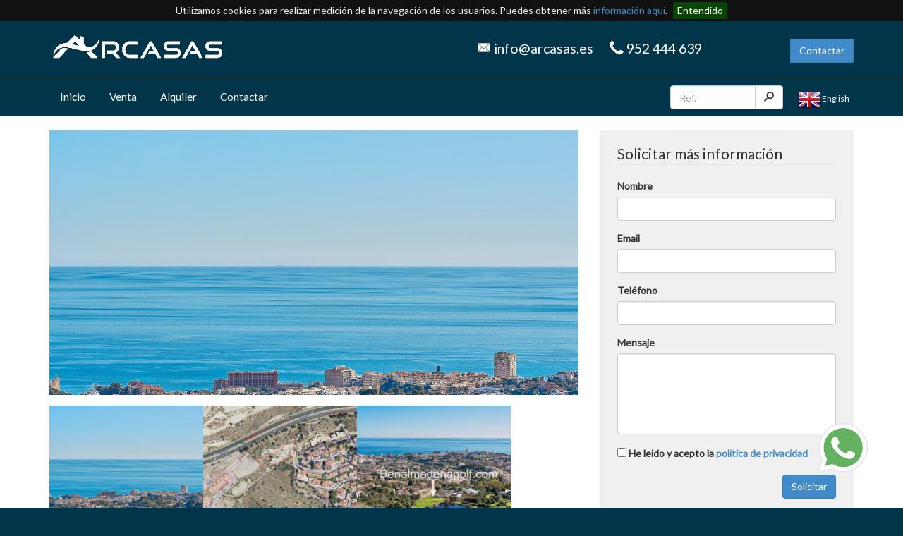

--- FILE ---
content_type: text/html; charset=UTF-8
request_url: https://arcasas.es/local-terreno-urbano-benalmadena-12642.htm
body_size: 5119
content:
<!DOCTYPE html>
<html lang="es">
<head>
	<meta charset="UTF-8">

	<title>Terreno Urbano, Benalmadena en Venta en Benalmádena y Torremolinos</title>
	<meta name="viewport" content="width=device-width, initial-scale=1.0">
	<meta name="description" content="Terreno Urbano, Benalmadena en Venta. traduccion.local. Parcela en venta en Benalmadena
Suelo finalista con vistas frontales y panorámicas al mar y el campo de golf en Benalmadena
Superficie de parcela: 4.420 m2 / techo 3.010m2 / 31 Viv.
Tipologías: Multifamiliares, unifamiliares exentas, adosados y pareados
Las viviendas que se construyan en el suelo en venta tendrán vistas frontales al mar y nunca serán tapadas porque linda con el campo de golf" />

	<link href='https://fonts.googleapis.com/css?family=Lato:400' rel='stylesheet' type='text/css'>
	<!-- CSS -->
	<link media="all" type="text/css" rel="stylesheet" href="https://arcasas.es/css/bootstrap.min.css">

	<link media="all" type="text/css" rel="stylesheet" href="https://arcasas.es/css/flexslider.css">


	<link rel="stylesheet" href="/css/estilos.css?v=1673535483" rel='stylesheet' type='text/css'>

	<script>
		var rdy = [];
		var key_maps = 'AIzaSyDkrCLuLQj6I8zs-Xo_6z-I814NPAfXimE';
	</script>
	
	<script type="text/javascript">
		var _gaq = _gaq || [];
		_gaq.push(['_setAccount', 'UA-5764718-2']);
		_gaq.push(['_trackPageview']);

		(function() {
			var ga = document.createElement('script'); ga.type = 'text/javascript'; ga.async = true;
			ga.src = ('https:' == document.location.protocol ? 'https://ssl' : 'http://www') + '.google-analytics.com/ga.js';
			var s = document.getElementsByTagName('script')[0]; s.parentNode.insertBefore(ga, s);
		})();
	</script>

    <!-- Google tag (gtag.js) -->
    <script async src="https://www.googletagmanager.com/gtag/js?id=G-JCXYWFPL07">
    </script>
    <script>
      window.dataLayer = window.dataLayer || [];
      function gtag(){dataLayer.push(arguments);}
      gtag('js', new Date());

      gtag('config', 'G-JCXYWFPL07');
    </script>
</head>
<body>
	<header>
		<div class="container">
			<div class="row">
				<div class="col-sm-3 col-xs-6" id="logo">
					<a href="/" style="display: block;">
						<img src="/images/arcasas.png" alt="Inmobiliaria Arcasas">
					</a>
				</div>
				<div class="col-sm-7 col-xs-6" id="datos_contacto">
					<a href="mailto:info@arcasas.es"><i class="icon-envelope"></i> info@arcasas.es</a>
					<a href="tel:952444639"><i class="icon-phone"></i> 952 444 639</a>
				</div>
				<div class="col-xs-2 hidden-xs" id="btn_contacto">
					<a href="https://arcasas.es/contacto.htm" class="btn btn-primary">Contactar</a>
				</div>
			</div>
		</div>
	</header>
	<nav>
		<div class="container">
			<ul class="navegacion">
				<li class="oculto-xs"><a href="https://arcasas.es">Inicio</a></li>
				<li>
					<a href="#">Venta</a>
					<div>
						<ul>
														<li>
								<a href="https://arcasas.es/apartamentos-en-venta">Apartamentos</a>
							</li>
														<li>
								<a href="https://arcasas.es/chalets-en-venta">Chalets</a>
							</li>
														<li>
								<a href="https://arcasas.es/adosados-en-venta">Adosados</a>
							</li>
														<li>
								<a href="https://arcasas.es/estudios-en-venta">Estudios</a>
							</li>
														<li>
								<a href="https://arcasas.es/locales-en-venta">Locales</a>
							</li>
														<li>
								<a href="https://arcasas.es/negocios-en-venta">Negocios</a>
							</li>
														<li>
								<a href="https://arcasas.es/terrenos-en-venta">Terrenos</a>
							</li>
													</ul>
					</div>
				</li>
				<li>
					<a href="#">Alquiler</a>
					<div>
						<ul>
														<li>
								<a href="https://arcasas.es/apartamentos-en-alquiler">Apartamentos</a>
							</li>
														<li>
								<a href="https://arcasas.es/chalets-en-alquiler">Chalets</a>
							</li>
														<li>
								<a href="https://arcasas.es/adosados-en-alquiler">Adosados</a>
							</li>
														<li>
								<a href="https://arcasas.es/estudios-en-alquiler">Estudios</a>
							</li>
														<li>
								<a href="https://arcasas.es/locales-en-alquiler">Locales</a>
							</li>
														<li>
								<a href="https://arcasas.es/negocios-en-alquiler">Negocios</a>
							</li>
														<li>
								<a href="https://arcasas.es/terrenos-en-alquiler">Terrenos</a>
							</li>
													</ul>
					</div>
				</li>
				<li>
					<a href="https://arcasas.es/contacto.htm">Contactar</a>
				</li>
			</ul>
						<a href="https://arcasas.es/en/local-terreno-urbano-benalmadena-12642.htm" class="btn btn-xs pull-right btn-idioma"><img src="https://arcasas.es/images/en.png"> <span class="oculto-xs">English</span></a>
						<div class="col-xs-2 pull-right oculto-xs">
				<form method="POST" action="https://arcasas.es/buscar" accept-charset="UTF-8"><input name="_token" type="hidden" value="wgRk9lqlsMAHbiSsZDuaf5vgXIZfgYYxouBeiONc">
					<div class="input-group">
						<input name="referencia" type="search" class="form-control" placeholder="Ref.">
						<span class="input-group-btn">
							<button class="btn btn-default" type="submit"><i class="icon-search"></i></button>
						</span>
					</div>
				</form>
			</div>
		</div>
	</nav>
	<main>
				<a href="https://api.whatsapp.com/send?phone=34676317366" id="bottton-whatsapp">
			<img src="/images/whatsapp.png" alt="Whatsapp Arcasas">
		</a>
		<div class="slide"><style>
	.slides img {
		object-fit: contain;
		height: 375px;
		background: #02344A;
	}

	#carousel .slides img {
		object-fit: cover;
		height: 150px;
	}

	.caracteristicas li {
		list-style: none;
	}
</style>
<div class="container" id="slider_ficha">
	<div class="row">
		<div class="col-sm-8">
			<div class="slider_container">
				<div id="slider" class="flexslider">
					<ul class="slides">
												<li>
							<a href="https://cdn.resales-online.com/public/sjfjhu3jtj/properties/0f9056468a1e11eeb0180217bc231ef4/w1200/1-7980e48d732b6fc85c14b43b94d2aa54.jpg?v=1700763124" data-toggle="lightbox" data-gallery="multiimages"
							data-parent="ul" data-type="image">
								<img src="https://cdn.resales-online.com/public/sjfjhu3jtj/properties/0f9056468a1e11eeb0180217bc231ef4/w1200/1-7980e48d732b6fc85c14b43b94d2aa54.jpg?v=1700763124" />
							</a>
						</li>
												<li>
							<a href="https://cdn.resales-online.com/public/sjfjhu3jtj/properties/0f9056468a1e11eeb0180217bc231ef4/w1200/3-e898b2bb2a2fdfd06d2c39894dce8316.jpg?v=1700763124" data-toggle="lightbox" data-gallery="multiimages"
							data-parent="ul" data-type="image">
								<img src="https://cdn.resales-online.com/public/sjfjhu3jtj/properties/0f9056468a1e11eeb0180217bc231ef4/w1200/3-e898b2bb2a2fdfd06d2c39894dce8316.jpg?v=1700763124" />
							</a>
						</li>
												<li>
							<a href="https://cdn.resales-online.com/public/sjfjhu3jtj/properties/0f9056468a1e11eeb0180217bc231ef4/w1200/2-5bd7b9d04b45e33852eaf0ec6670150d.jpg?v=1700763124" data-toggle="lightbox" data-gallery="multiimages"
							data-parent="ul" data-type="image">
								<img src="https://cdn.resales-online.com/public/sjfjhu3jtj/properties/0f9056468a1e11eeb0180217bc231ef4/w1200/2-5bd7b9d04b45e33852eaf0ec6670150d.jpg?v=1700763124" />
							</a>
						</li>
											</ul>
				</div>
			</div>
			<div class="nav_container hidden-xs">
				<div id="carousel" class="flexslider">
					<ul class="slides">
																	<li>
							<img src="https://cdn.resales-online.com/public/sjfjhu3jtj/properties/0f9056468a1e11eeb0180217bc231ef4/w1200/1-7980e48d732b6fc85c14b43b94d2aa54.jpg?v=1700763124" attr=""/>
						</li>
												<li>
							<img src="https://cdn.resales-online.com/public/sjfjhu3jtj/properties/0f9056468a1e11eeb0180217bc231ef4/w1200/3-e898b2bb2a2fdfd06d2c39894dce8316.jpg?v=1700763124" attr=""/>
						</li>
												<li>
							<img src="https://cdn.resales-online.com/public/sjfjhu3jtj/properties/0f9056468a1e11eeb0180217bc231ef4/w1200/2-5bd7b9d04b45e33852eaf0ec6670150d.jpg?v=1700763124" attr=""/>
						</li>
											</ul>
				</div>
			</div>
		</div>
		<div class="col-sm-4" id="formulario_contacto">
						<form action="https://arcasas.es/contactar" class="clearfix hidden-xs" method="post">
								<legend>Solicitar más información</legend>
				<div class="form-group">
					<label class="control-label" for="nombre">
						Nombre
					</label>
					<input type="text" name="nombre" id="nombre" class="form-control">
				</div>

				<div class="form-group hidden">
					<label class="control-label" for="email">
						Email
					</label>
					<input type="email" name="email" id="email" class="form-control">
				</div>

				<div class="form-group">
					<label class="control-label" for="email2">
						Email
					</label>
					<input required type="email" name="email2" id="email2" class="form-control">
				</div>

				<div class="form-group">
					<label class="control-label" for="telefono">
						Teléfono
					</label>
					<input type="text" name="telefono" id="telefono" class="form-control">
				</div>

				<div class="form-group">
					<label class="control-label" for="mensaje">
						Mensaje
					</label>
					<textarea name="mensaje" class="form-control"></textarea>
				</div>

				<div class="form-group">
					<label class="form-label" for="politica">
						<input type="checkbox" required id="politica" />
						He leido y acepto la <a target="_blank" href="https://arcasas.es/legal">política de privacidad</a>
					</label>
				</div>


				<div class="form-group">
					<button class="btn btn-primary pull-right" type="submit">
						Solicitar
					</button>
				</div>
							</form>
					</div>
	</div>
</div>
</div>
		<div id="informacion_ficha">
	<div class="container">
		<div class="col-sm-7">
			<div class="row">
				<div class="col-sm-9">
					<h2>Terreno Urbano, Benalmadena
										</h2>
				</div>
				<div class="col-sm-3">
											<span class="precio">
							3.400.000 €
													</span>
									</div>
			</div>
			<div>Parcela en venta en Benalmadena<br />
Suelo finalista con vistas frontales y panorámicas al mar y el campo de golf en Benalmadena<br />
Superficie de parcela: 4.420 m2 / techo 3.010m2 / 31 Viv.<br />
Tipologías: Multifamiliares, unifamiliares exentas, adosados y pareados<br />
Las viviendas que se construyan en el suelo en venta tendrán vistas frontales al mar y nunca serán tapadas porque linda con el campo de golf</div>
			<br>
							<ul class="caracteristicas">
											<li>
							<b>Posición:</b>
							<ul>
																	<li style="list-style: circle;">Cerca de Golf</li>
																	<li style="list-style: circle;">Cerca de Puerto</li>
																	<li style="list-style: circle;">Cerca de Tiendas</li>
																	<li style="list-style: circle;">Cerca del Mar</li>
																	<li style="list-style: circle;">Cerca de Cuidad</li>
																	<li style="list-style: circle;">Cerca de Colegios</li>
																	<li style="list-style: circle;">Cerca de Marina</li>
															</ul>
						</li>
											<li>
							<b>Categoría:</b>
							<ul>
																	<li style="list-style: circle;">Golf</li>
																	<li style="list-style: circle;">Inversion</li>
															</ul>
						</li>
									</ul>
					</div>
		<div class="col-sm-5">
			<p class="lead">Localización aproximada</p>
			<div id="mapa"></div>
			<div class="py-4">
				<span class="label label-warning">Ref 12642</span>
									<span class="label label-info">Ref2 R4566550</span>
							</div>
		</div>
		<div class="row">
			<div class="col-sm-12 virtual_visit">
							</div>
		</div>
	</div>
</div>
	</main>
	<footer>
		<div class="container">
			<div class="row">
				<div class="col-md-4 col-sm-5" id="destacados">
					<h3>Destacados</h3>
																<div class="row destacado">
						<div class="col-xs-3 img">
							<a class="img_container i_16_10" href="#">
								<img src="https://fotos15.apinmo.com/9320/25094073/33-1.jpg" alt="">
							</a>
						</div>
						<div class="col-xs-8">
							<h4><a href="https://arcasas.es/apartamento-atico-4-habitaciones-malaga-14868.htm">Ático 4 habitaciones Málaga</a></h4>
							<small>
								4 Dormitorios
								2 Baños
							</small>
							<span>2.000.000 €</span>
						</div>
					</div>
																<div class="row destacado">
						<div class="col-xs-3 img">
							<a class="img_container i_16_10" href="#">
								<img src="https://fotos15.apinmo.com/9320/27575401/5-1.jpg" alt="">
							</a>
						</div>
						<div class="col-xs-8">
							<h4><a href="https://arcasas.es/apartamento-piso-en-venta-en-calle-le-corbusier-benalmadena-15749.htm">PISO EN VENTA EN CALLE LE CORBUSIER , Benalmádena</a></h4>
							<small>
								3 Dormitorios
								2 Baños
							</small>
							<span>350.000 €</span>
						</div>
					</div>
																<div class="row destacado">
						<div class="col-xs-3 img">
							<a class="img_container i_16_10" href="#">
								<img src="https://fotos15.apinmo.com/9320/25437576/9-1.jpg" alt="">
							</a>
						</div>
						<div class="col-xs-8">
							<h4><a href="https://arcasas.es/apartamento-oportunidad-unica-en-primera-linea-de-playa-paseo-de-la-farola-la-malagueta-malaga-14942.htm">Oportunidad única en primera línea de playa – Paseo de la Farola, La Malagueta (Málaga)</a></h4>
							<small>
								5 Dormitorios
								3 Baños
							</small>
							<span>1.665.000 €</span>
						</div>
					</div>
																<div class="row destacado">
						<div class="col-xs-3 img">
							<a class="img_container i_16_10" href="#">
								<img src="https://fotos15.apinmo.com/9320/26365449/3-1.jpg" alt="">
							</a>
						</div>
						<div class="col-xs-8">
							<h4><a href="https://arcasas.es/apartamento-fantastico-piso-en-avenida-de-las-palmeras-benalmadena-15251.htm"></a></h4>
							<small>
								2 Dormitorios
								1 Baño
							</small>
							<span>350.000 €</span>
						</div>
					</div>
									</div>
				<div class="col-md-4 col-sm-4">
					<h3>Información</h3>

					<div class="caja-info">
						<p><a href="mailto:info@arcasas.es"><i class="icon-envelope"></i> info@arcasas.es</a></p>
						<p><a href="tel:952444639"><i class="icon-phone"></i> 952 444 639</a></p>
						<br>
						<p>Horario:</p>
						<p>Lunes a Viernes: 9:00 a 19:30 hs</p>
						<p>Sábados: 9:00 a 14:00 hs</p>
					</div>

				</div>
				<div class="col-md-4 col-sm-3" id="encuentranos">
					<h3>Encuentranos</h3>
					<div class="img_container i_16_9">
						<a target="blank" href="https://www.google.es/maps/preview#!data=!1m4!1m3!1d6323!2d-4.5346173!3d36.5927141!4m12!2m11!1m10!1s0x0%3A0xa552e01ec3bbeefd!3m8!1m3!1d3248524!2d-4.5765006!3d37.333351!3m2!1i1024!2i768!4f13.1">
							<img src="https://arcasas.es/images/staticmap.png">
						</a>
					</div>
					<address>
						Avenida Erasa / Las Palmeras, nº10 <br>
						29630 Benalmádena, Málaga
					</address>
				</div>
			</div>
		</div>
	</footer>
	<div id="copyright">
		<div class="container">
			<p>&copy; Copyright 2026 Todos los derechos reservados &bull; <a href="https://arcasas.es/legal">Aviso legal / Política de privacidad</a></p>
		</div>
	</div>
	<script src="//code.jquery.com/jquery-1.10.2.min.js"></script>
	<script src="https://arcasas.es/js/bootstrap.min.js"></script>

	<script src="https://arcasas.es/js/jquery.flexslider-min.js"></script>

	<script src="https://arcasas.es/js/lightbox.js"></script>

	<script src="https://arcasas.es/js/jquery.cookiebar.js"></script>

	<script src="https://arcasas.es/js/script.js?v1"></script>



    <script id="mcjs">
      $(window).blur(function() {
        !function (c, h, i, m, p) {m = c.createElement(h), p = c.getElementsByTagName(h)[0], m.async = 1, m.src = i, p.parentNode.insertBefore(m, p)}(document, "script", "https://chimpstatic.com/mcjs-connected/js/users/eb0013a0bf12169e4ef3c85d8/bdec6355618b344e1ac3eee17.js");
      })
    </script>
	<script>
	rdy.push(function(){
		var script = document.createElement('script');
		script.type = 'text/javascript';
		script.src = 'https://maps.googleapis.com/maps/api/js?v=3.exp&' +
		'callback=setupMapa&key=' + key_maps;
		document.body.appendChild(script);

		window.setupMapa = function(){
			var mapOptions = {
				zoom: 13,
				center: new google.maps.LatLng(36.5920935, -4.5643938)
			};
			google.maps.visualRefresh = true;
			var map = new google.maps.Map(document.getElementById('mapa'), mapOptions);

			var opcionesCirculo = {
				strokeColor: '#02344a',
				strokeOpacity: 0.8,
				strokeWeight: 2,
				fillColor: '#02344a',
				fillOpacity: 0.35,
				map: map,
				center: mapOptions.center,
				radius: 250
			};
			var circulo = new google.maps.Circle(opcionesCirculo);

			window.onresize = function(){
				map.setCenter(mapOptions.center);
			}
		}
	});
</script>
</body>
</html>


--- FILE ---
content_type: text/css
request_url: https://arcasas.es/css/estilos.css?v=1673535483
body_size: 14048
content:
@import "icomoon.css";body{background:#02344A;font-family:'Lato',sans-serif;overflow-y:scroll}body.animated{-webkit-transition:-webkit-transform 1s ease-in-out;-moz-transition:-moz-transform 1s ease-in-out;-o-transition:-o-transform 1s ease-in-out;transition:-webkit-transform 1s ease-in-out,-moz-transform 1s ease-in-out,-o-transform 1s ease-in-out,transform 1s ease-in-out}h1,h2,h3,h4,h5{font-family:'Lato',sans-serif}img{max-width:100%}a:hover{text-decoration:none}strong{color:#02344A}header{color:#fff;height:80px;padding-top:25px}header a{color:#fff}header a.btn{border-radius:0}header #logo{font-size:2em;line-height:1em;white-space:nowrap}header #logo a{margin-top:-9px;max-width:250px}header #datos_contacto{text-align:right}header #datos_contacto a{white-space:nowrap;font-size:1.4em;margin-right:20px}header #btn_contacto{text-align:right}nav{background:#02344A;height:53px;border-top:1px solid white}nav ul.navegacion{margin:0;padding:0;float:left}nav ul.navegacion li{display:inline-block;position:relative}nav ul.navegacion li a{display:inline-block;padding:15px 15px;color:#ffffff;font-size:1.1em;border-bottom:2px solid rgba(0,0,0,0)}nav ul.navegacion li:hover a{border-bottom:2px solid #3276b1;background:#02344A;text-decoration:none;color:#fff}nav ul.navegacion li div{min-width:200px;position:absolute;top:100%;left:0%;opacity:0;pointer-events:none;z-index:4;background:#02344A;-webkit-transform:scaleY(0);-moz-transform:scaleY(0);-o-transform:scaleY(0);-ms-transform:scaleY(0);transform:scaleY(0);-webkit-transform-origin:0% 0%;-moz-transform-origin:0% 0%;-o-transform-origin:0% 0%;-ms-transform-origin:0% 0%;transform-origin:0% 0%}nav ul.navegacion li div a{color:#fff}nav ul.navegacion li div ul{float:none;margin:0;padding:0}nav ul.navegacion li div ul li{display:block}nav ul.navegacion li div ul li a{display:block;border:0 solid #000 !important}nav ul.navegacion li div ul li a:hover{-webkit-transition:all 0.2s ease-in;-moz-transition:all 0.2s ease-in;-o-transition:all 0.2s ease-in;transition:all 0.2s ease-in;background:#3276b1;padding-left:20px}nav ul.navegacion li:hover>div,nav ul.navegacion li:focus>div{-webkit-transition:-webkit-transform 0.1s ease-in-out;-moz-transition:-moz-transform 0.1s ease-in-out;-o-transition:-o-transform 0.1s ease-in-out;transition:-webkit-transform 0.1s ease-in-out,-moz-transform 0.1s ease-in-out,-o-transform 0.1s ease-in-out,transform 0.1s ease-in-out;-webkit-transform:scaleY(1);-moz-transform:scaleY(1);-o-transform:scaleY(1);-ms-transform:scaleY(1);transform:scaleY(1);pointer-events:auto;opacity:1;color:#fff}nav .btn-idioma{color:#ffffff;margin-top:12px}nav form{margin-top:10px}main{background:#f0f0f0;clear:both}main .slide{background:#ffffff;padding:20px 0}.img_container{position:relative;padding-bottom:100%;display:block;width:100%}.img_container img{position:absolute;top:0;left:0;width:100%;height:100%;background:#f0f0f0 url('../images/loading.png') 50% 50% no-repeat}.img_container.i_16_9{padding-bottom:56.25%}.img_container.i_16_10{padding-bottom:62.5%}.img_container.i_4_3{padding-bottom:75%}footer{background:#02344A;color:#3276b1}footer #destacados .destacado{margin-top:5px}footer #destacados .destacado .img{padding-right:0}footer #destacados .destacado h4{margin:0;padding:0;color:#fff;white-space:nowrap;display:block;overflow:hidden;text-overflow:ellipsis;width:100%}footer #destacados .destacado h4 a{color:#fff}footer #destacados .destacado small{display:block;color:#aaa}footer #destacados .destacado span{display:block;color:#fff;font-size:1.1em}footer #encuentranos img{box-shadow:0 0 1px 5px #022d40;border-radius:3px}footer #encuentranos address{color:#fff;margin-top:10px}div#copyright{background:#012331;color:#fff;line-height:60px}div#copyright p{margin-bottom:0}div#copyright a{color:#ffffff}.box_propiedad{margin-bottom:30px;padding-bottom:2px;background:#fff;box-shadow:0 1px 1px rgba(0,0,0,0.1);cursor:pointer;position:relative}.box_propiedad img:hover{-webkit-filter:brightness(0.7);-moz-filter:brightness(0.7);-ms-filter:brightness(0.7);filter:brightness(0.7);-webkit-transition:all 0.1s linear;-moz-transition:all 0.1s linear;-o-transition:all 0.1s linear;transition:all 0.1s linear}.box_propiedad .info{position:absolute;left:0;bottom:35%;width:90%;margin:10px}.box_propiedad .info span{display:inline-block;background:#fff;color:#000;padding:1px 5px;font-size:1.2em}.box_propiedad .info span.precio{background:#3276b1;color:white;float:right}.box_propiedad .content{margin:10px}.box_propiedad .content a:hover{text-decoration:none !important}.box_propiedad .content strong{font-size:1.1em;white-space:nowrap;display:block;overflow:hidden;text-overflow:ellipsis;width:100%}.box_propiedad .content small{color:#888}.subinfo{margin:10px;font-size:1.2em;min-height:25px}.subinfo div{float:right;margin-right:10px}.subinfo div i{font-size:.8em;color:#777}.subinfo .area{float:left}#slider_portada .slider_container{position:relative;padding-bottom:45.0066578%}#slider_portada .slider_container #slider{position:absolute;top:0;left:0;width:100%;height:100%;background:#f0f0f0 url('../images/loading.png') 50% 50% no-repeat}#slider_portada .slider_container #slider li{position:relative}#slider_portada .slider_container #slider li .info{position:absolute;top:0;left:0;width:100%}#slider_portada .slider_container #slider li .info span{float:left;display:block;clear:both;padding:5px;margin:0;-webkit-transition:all 1s ease-in-out;-moz-transition:all 1s ease-in-out;-o-transition:all 1s ease-in-out;transition:all 1s ease-in-out;opacity:0;-webkit-transform:translateX(-100%);-moz-transform:translateX(-100%);-o-transform:translateX(-100%);-ms-transform:translateX(-100%);transform:translateX(-100%)}#slider_portada .slider_container #slider li .info .nombre{color:#fff;background:#3276b1;font-size:2em;font-weight:bold;white-space:nowrap;overflow:hidden;text-overflow:ellipsis;max-width:75%}#slider_portada .slider_container #slider li .info .subinfo{background:#02344A;color:#ffffff;font-size:1em}#slider_portada .slider_container #slider li .info .precio{font-size:2em;position:absolute;right:0;bottom:30px;background:#ed9c28;color:#fff}#slider_portada .slider_container #slider li.flex-active-slide .info span{opacity:1;-webkit-transform:translateX(0%);-moz-transform:translateX(0%);-o-transform:translateX(0%);-ms-transform:translateX(0%);transform:translateX(0%)}#slider_portada .slider_container #slider .flex-direction-nav{position:absolute;top:50%;left:0;width:100%}#slider_portada .slider_container #slider .flex-direction-nav a{height:auto;width:auto}#slider_portada .ofertas_container{-webkit-transform:translateZ(0px);-moz-transform:translateZ(0px);-o-transform:translateZ(0px);-ms-transform:translateZ(0px);transform:translateZ(0px);background:#02344A}#slider_portada .ofertas_container .ofertas{color:#ccc;padding:10px 0 10px 0}#slider_portada .ofertas_container .ofertas strong{font-size:2em;margin-bottom:15px;display:block;color:#fff}#slider_portada .ofertas_container .ofertas h4{margin:0;color:#fff}#slider_portada .ofertas_container .ofertas .oferta div:first-child{padding-right:0}#slider_portada .ofertas_container .ofertas .oferta+.oferta{margin-top:10px}#conocenos{background:#fff;padding-bottom:30px}#slider_ficha .slider_container{position:relative;margin-bottom:15px}#slider_ficha .slider_container #slider{background:#f0f0f0 url('../images/loading.gif') 50% 50% no-repeat}#slider_ficha .nav_container{position:relative;padding-bottom:20%;overflow:hidden}#slider_ficha .nav_container #carousel{position:absolute;top:0;left:0;width:100%;height:100%}#formulario_contacto form{background:#f0f0f0;box-shadow:0 1px 1px rgba(0,0,0,0.1);padding:18px 25px}#formulario_contacto form textarea{height:115px}@media all and (display-mode:fullscreen){.flex-direction-nav{display:none !important}}#informacion_ficha{padding:20px 0 50px;background:#fff}#informacion_ficha #mapa{height:250px;clear:both}#informacion_ficha h2{font-size:1.5em;margin-top:10px;margin-bottom:30px}#informacion_ficha .col_precio{text-align:right}#informacion_ficha .precio{float:right;display:inline-block;padding:4px 15px;color:#fff;background:#3276b1;font-weight:bold;font-size:1.5em;white-space:nowrap}#informacion_ficha .precio small{font-size:.7em;color:#dadada}#informacion_ficha .caracteristicas{padding:0;-webkit-columns:100px 2;-moz-columns:100px 2;columns:100px 2}#informacion_ficha .caracteristicas>li:before{content:"\e605";font-family:'icomoon';margin-right:10px}#informacion_ficha .caracteristicas ul{margin-bottom:10px}#mapa img{max-width:inherit}#otros_zona{padding:30px 0 20px}.hero{color:#02344A;margin:0;text-shadow:0 0 40px rgba(0,0,0,0.8)}.listado_propiedades{background:#f0f0f0;padding:30px}.listado_propiedades legend{clear:both;display:block;text-align:left;color:#777}.rectangle_propiedad{margin-bottom:30px;background:#fff;box-shadow:0 1px 1px rgba(0,0,0,0.1);cursor:pointer;position:relative}.rectangle_propiedad .imagen{padding:0;z-index:3}.rectangle_propiedad h3{font-size:1.3em;white-space:nowrap;overflow:hidden;text-overflow:ellipsis;width:80%;margin-top:10px}.rectangle_propiedad .content{position:relative}.rectangle_propiedad .content .precio{display:block;position:absolute;right:15px;top:0;padding:2px 5px;background:#3276b1;color:#fff;font-weight:bold;z-index:2}.rectangle_propiedad .content .precio small{font-size:.7em;color:#dadada}.rectangle_propiedad .content .ref{position:absolute;right:15px;top:24px;z-index:1;border-radius:0}.rectangle_propiedad .content p{color:#888;max-height:60px;overflow:hidden}.rectangle_propiedad .subinfo{position:absolute;bottom:5px;right:0;margin:0;width:69%;text-align:right;background:#fff;padding-top:5px}.rectangle_propiedad .subinfo div{margin-right:0;margin-left:5px}.busqueda{background:#fff;padding:10px 0}.busqueda strong{font-size:1.6em;font-weight:normal}.ekko-lightbox-nav-overlay{z-index:100;position:absolute;top:0;left:0;width:100%;height:100%}.ekko-lightbox-nav-overlay a{opacity:0;-webkit-transition:opacity .5s;-moz-transition:opacity .5s;-o-transition:opacity .5s;transition:opacity .5s;color:#fff;font-size:30px;height:100%;width:49%;display:block;padding-top:45%;text-shadow:2px 2px 4px #000;filter:dropshadow(color=#000, offx=2, offy=2);z-index:100}.ekko-lightbox-nav-overlay a:empty{width:49%}.ekko-lightbox .glyphicon-chevron-right{padding-right:15px;float:right;right:0;text-align:right}.ekko-lightbox a:hover{opacity:1;text-decoration:none}.ekko-lightbox .glyphicon-chevron-left{padding-left:15px;float:left;left:0;text-align:left}.ekko-lightbox .modal-footer{text-align:left}.ekko-lightbox-container{position:relative}#contacto{padding:30px 0}#contacto #mapa{height:300px;margin-bottom:15px}.ekko-lightbox-container div{text-align:center}.ekko-lightbox-container img{max-height:650px}#cookie-bar{background:#111111;height:30px;line-height:24px;color:#eeeeee;text-align:center;padding:3px 0}#cookie-bar.fixed{position:fixed;top:0;left:0;width:100%}#cookie-bar.fixed.bottom{bottom:0;top:auto}#cookie-bar p{margin:0;padding:0}#cookie-bar a.cb-enable{color:#ffffff;display:inline-block;border-radius:3px;text-decoration:none;padding:0 6px;margin-left:8px}#cookie-bar .cb-enable{background:#074600}#cookie-bar .cb-enable:hover{background:#009900}#cookie-bar .cb-disable{background:#990000}#cookie-bar .cb-disable:hover{background:#bb0000}#cookie-bar .cb-policy{background:#0033bb}#cookie-bar .cb-policy:hover{background:#0055dd}ul.pagination{display:inline-block;padding:0;margin:0}ul.pagination li{display:inline}ul.pagination li a,ul.pagination li span{color:black;float:left;padding:8px 16px;text-decoration:none}ul.pagination li.active a,ul.pagination li.active span{background-color:#428bca;color:white}.flex-viewport{height:100%}.bg-white{background:white}.p-4{padding:2rem}.p-8{padding:4rem}.p-2{padding:1rem}.p-1{padding:.5rem}.py-4{padding:2rem 0}.py-8{padding:4rem 0}.py-2{padding:1rem 0}.py-1{padding:.5rem 0}.flex{display:flex}.flex-col{flex-direction:column}.flex-1{flex:1}.m-4{margin:2rem}.m-8{margin:4rem}.m-2{margin:1rem}.m-1{margin:.5rem}.my-4{margin:2rem 0}.my-8{margin:4rem 0}.my-2{margin:1rem 0}.my-1{margin:.5rem 0}.mr-4{margin-right:2rem}.mr-8{margin-right:4rem}.mr-2{margin-right:1rem}.mr-1{margin-right:.5rem}.items-center{align-items:center}.items-end{align-items:flex-end}.rounded{border-radius:3px;border:1px solid grey}.w-16{width:8rem}.w-24{width:12rem}.w-32{width:16rem}.virtual_visit iframe{width:100%;height:600px}.img_container .virtual_visit{position:relative}.img_container .virtual_visit img{position:absolute;width:40px;top:5px;left:5px;height:auto;background:none}#bottton-whatsapp{position:fixed;bottom:50px;right:50px;width:70px;height:70px;z-index:99999}.flexslider .slides img{object-fit:cover}.flexslider .slides img{object-fit:cover}.caja-info{display:flex;flex-direction:column}.caja-info p,.caja-info a{color:#ffffff;text-underline:none}.caja-info i{margin-right:3px}footer h3{color:#ffffff;margin-bottom:25px}#buscador{background:#e4e4e4}#buscador label{font-weight:normal}@media screen and (max-width:1200px){header #logo a{margin-top:-5px}#formulario_contacto form textarea{height:68px}}@media screen and (max-width:720px){header #logo a{margin-top:0;max-width:220px}#bottton-whatsapp{bottom:20px;right:20px;width:50px;height:50px}.listado_propiedades{padding:30px 0}#fields{flex-direction:column;padding:15px}#fields>div{width:100%}#fields button{margin-top:10px}#fields select{margin-bottom:15px}#cookie-bar{display:none}#slider_portada .slider_container #slider li .info span{font-size:1em !important}#slider_portada .slider_container #slider li .info .subinfo{font-size:.7em !important}header #datos_contacto a{font-size:1.1em}.box_propiedad .info{top:0}.rectangle_propiedad .imagen{padding:15px;padding-top:0}.rectangle_propiedad .subinfo{width:85%}.rectangle_propiedad .content>*{margin:10px}.rectangle_propiedad .content .precio{z-index:3}.oculto-xs{display:none !important}.virtual_visit iframe{width:100%;height:300px}#informacion_ficha h2{margin-bottom:0}#informacion_ficha .precio{margin-bottom:12px}}

--- FILE ---
content_type: application/javascript
request_url: https://arcasas.es/js/script.js?v1
body_size: 1097
content:
$(window).load(function() {
	// The slider being synced must be initialized first
	$('#carousel').flexslider({
		animation: "slide",
		controlNav: false,
		animationLoop: true,
		slideshow: false,
		itemWidth: 218,
		itemMargin: 0,
		asNavFor: '#slider'
	});

	$('#slider').flexslider({
		animation: "slide",
		controlNav: false,
		animationLoop: true,
		slideshow: true,
		sync: "#carousel",
		prevText: "",
		nextText: ""
	});

	if (typeof rdy != 'undefined' && rdy.length){
		for (var i = 0; i < rdy.length; i++) {
			rdy[i]($);
		}
	}
	$('.rectangle_propiedad, .box_propiedad').on('click', function(e){
		console.log($(e.target));
		if (!$(e.target).is('a')){
			window.location = $(this).find('a').attr('href');
		}
	});
    if ($.cookieBar)
	    $.cookieBar();
});

function transformaciones(){
	var prefixes = 'transform WebkitTransform MozTransform OTransform msTransform'.split(' '),
	    el = document.createElement('div'),
	    support=0;

	while( support !== true ){
	  support = document.createElement('div').style[prefixes[support++]] != undefined || support;
	}

	return support;
}
